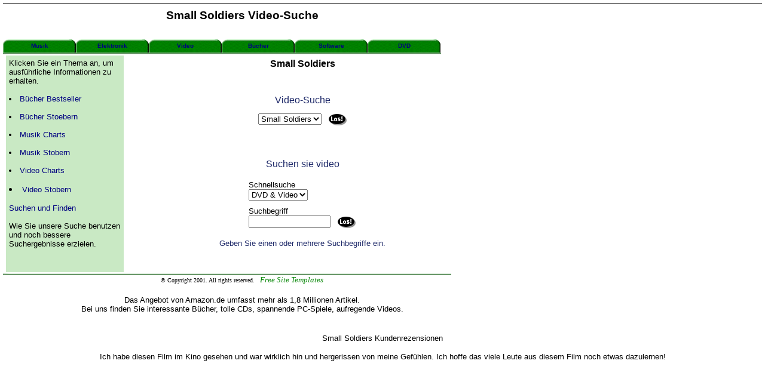

--- FILE ---
content_type: text/html
request_url: https://ninefinden.tripod.com/small-soldiers.html
body_size: 22456
content:
<HTML>
<HEAD>
  <TITLE>Small Soldiers Video-Suche Und Kundenrezensionen</TITLE>
  <meta name="description" content="Willkommen - Suchen und Finden Small Soldiers.">
  <meta name="keywords" content="Small Soldiers, Video, suchen, ">
</HEAD>
   <STYLE type=text/css>A:link {
   	TEXT-DECORATION: none
   }
   A:visited {
   	TEXT-DECORATION: none
   }
   A:active {
   	TEXT-DECORATION: none
   }
   A:hover {
   	COLOR: blue ; TEXT-DECORATION: underline
   }
   </STYLE>
<body topmargin=5 leftmargin=5 MARGINWIDTH=5 MARGINHEIGHT=5 LINK=#000080 VLINK=#000080 TEXT=#000000><!--'"</title></head>-->

<script type="text/javascript">
//OwnerIQ
var __oiq_pct = 50;
if( __oiq_pct>=100 || Math.floor(Math.random()*100/(100-__oiq_pct)) > 0 ) {
var _oiqq = _oiqq || [];
_oiqq.push(['oiq_addPageBrand','Lycos']);
_oiqq.push(['oiq_addPageCat','Internet > Websites']);
_oiqq.push(['oiq_addPageLifecycle','Intend']);
_oiqq.push(['oiq_doTag']);
(function() {
var oiq = document.createElement('script'); oiq.type = 'text/javascript'; oiq.async = true;
oiq.src = document.location.protocol + '//px.owneriq.net/stas/s/lycosn.js';
var s = document.getElementsByTagName('script')[0]; s.parentNode.insertBefore(oiq, s);
})();
}
//Google Analytics
var _gaq = _gaq || [];
_gaq.push(['_setAccount','UA-21402695-19']);
_gaq.push(['_setDomainName','tripod.com']);
_gaq.push(['_setCustomVar',1,'member_name','ninefinden',3]);
_gaq.push(['_trackPageview']);
(function() {
var ga = document.createElement('script'); ga.type = 'text/javascript'; ga.async = true;
ga.src = ('https:' == document.location.protocol ? 'https://ssl' : 'http://www') + '.google-analytics.com/ga.js';
var s = document.getElementsByTagName('script')[0]; s.parentNode.insertBefore(ga, s);
})();
//Lycos Init
function getReferrer() {
var all= this.document.cookie;
if (all== '') return false;
var cookie_name = 'REFERRER=';
var start = all.lastIndexOf(cookie_name);
if (start == -1) return false;
start += cookie_name.length;
var end = all.indexOf(';', start);
if (end == -1) end = all.length;
return all.substring(start, end);
}
function getQuery() {
var rfr = getReferrer();
if (rfr == '') return false;
var q = extractQuery(rfr, 'yahoo.com', 'p=');
if (q) return q;
q = extractQuery(rfr, '', 'q=');
return q ? q : "";
}
function extractQuery(full, site, q_param) {
var start = full.lastIndexOf(site);
if (start == -1) return false;
start = full.lastIndexOf(q_param);
if (start == -1) return false;
start += q_param.length;
var end = full.indexOf('&', start);
if (end == -1) end = full.length;
return unescape(full.substring(start, end)).split(" ").join("+");
}
function generateHref(atag, template){
atag.href=template.replace('_MYURL_', window.location.href.replace('http://', '')).replace('_MYTITLE_','Check%20out%20this%20Tripod%20Member%20site!'); 
}
var lycos_ad = Array();
var lycos_onload_timer;
var cm_role = "live";
var cm_host = "tripod.lycos.com";
var cm_taxid = "/memberembedded";
var tripod_member_name = "ninefinden";
var tripod_member_page = "ninefinden/small-soldiers.html";
var tripod_ratings_hash = "1769225694:b3dfb5f2e350571b6e88f4e03d978113";

var lycos_ad_category = {"dmoz":"home\/entertaining","ontarget":"&CAT=family%20and%20lifestyles&L2CAT=home","find_what":"hotel at mit"};

var lycos_ad_remote_addr = "209.202.244.9";
var lycos_ad_www_server = "www.tripod.lycos.com";
var lycos_ad_track_small = "";
var lycos_ad_track_served = "";
var lycos_search_query = getQuery();
</script>

<script type="text/javascript" src="https://scripts.lycos.com/catman/init.js"></script>

<script type='text/javascript'>
 var googletag = googletag || {};
 googletag.cmd = googletag.cmd || [];
 (function() {
   var gads = document.createElement('script');
   gads.async = true;
   gads.type = 'text/javascript';
   var useSSL = 'https:' == document.location.protocol;
   gads.src = (useSSL ? 'https:' : 'http:') +
     '//www.googletagservices.com/tag/js/gpt.js';
   var node = document.getElementsByTagName('script')[0];
   node.parentNode.insertBefore(gads, node);
 })();
</script>

<script type='text/javascript'>
 googletag.cmd.push(function() {
   googletag.defineSlot('/95963596/TRI_300X250_dfp', [300, 250], 'div-gpt-ad-1450204159126-0').addService(googletag.pubads());
   googletag.defineSlot('/95963596/TRI_above_728x90_dfp', [728, 90], 'div-gpt-ad-1450204159126-1').addService(googletag.pubads());
   googletag.defineSlot('/95963596/TRI_below_728x90_dfp', [728, 90], 'div-gpt-ad-1450204159126-2').addService(googletag.pubads());
   googletag.pubads().enableSingleRequest();
   googletag.enableServices();
 });
</script>


<script type="text/javascript"> 
(function(isV)
{
    if( !isV )
    {
        return;
    }
    var adMgr = new AdManager();
    var lycos_prod_set = adMgr.chooseProductSet();
    var slots = ["leaderboard", "leaderboard2", "toolbar_image", "toolbar_text", "smallbox", "top_promo", "footer2", "slider"];
    var adCat = this.lycos_ad_category;
    adMgr.setForcedParam('page', (adCat && adCat.dmoz) ? adCat.dmoz : 'member');
    if (this.lycos_search_query)
    {
        adMgr.setForcedParam("keyword", this.lycos_search_query);
    } 
    else if(adCat && adCat.find_what)
    {
        adMgr.setForcedParam('keyword', adCat.find_what);
    }
    
    for (var s in slots)
    {
        var slot = slots[s];
        if (adMgr.isSlotAvailable(slot))
        {
            this.lycos_ad[slot] = adMgr.getSlot(slot);
        }
    }

    adMgr.renderHeader();
    adMgr.renderFooter();
}((function() {

var w = 0, h = 0, minimumThreshold = 300;

if (top == self)
{
    return true;
}
if (typeof(window.innerWidth) == 'number' )
{
    w = window.innerWidth;
    h = window.innerHeight;
}
else if (document.documentElement && (document.documentElement.clientWidth || document.documentElement.clientHeight))
{
    w = document.documentElement.clientWidth;
    h = document.documentElement.clientHeight;
}
else if (document.body && (document.body.clientWidth || document.body.clientHeight))
{
    w = document.body.clientWidth;
    h = document.body.clientHeight;
}
return ((w > minimumThreshold) && (h > minimumThreshold));
}())));




window.onload = function()
{
    var f = document.getElementById("FooterAd");
    var b = document.getElementsByTagName("body")[0];
    b.appendChild(f);
    f.style.display = "block";
    document.getElementById('lycosFooterAdiFrame').src = '/adm/ad/footerAd.iframe.html';
    


    
    // DOM Inj Ad
    (function(isTrellix)
    {
        var e = document.createElement('iframe');
        e.style.border = '0';
        e.style.margin = 0;
        e.style.display = 'block';
        e.style.cssFloat = 'right';
        e.style.height = '254px';
        e.style.overflow = 'hidden';
        e.style.padding = 0;
        e.style.width = '300px';


        var isBlokedByDomain = function( href )
        {
            var blockedDomains = [
                "ananyaporn13000.tripod.com",
                "xxxpornxxx.tripod.com"
            ];
            var flag = false;
            
            for( var i=0; i<blockedDomains.length; i++ )
            {
                if( href.search( blockedDomains[ i ] ) >= 0 )
                {
                    flag = true;
                }
            }
            return flag;
        }

        var getMetaContent = function( metaName )
        {
            var metas = document.getElementsByTagName('meta');
            for (i=0; i<metas.length; i++)
            { 
                if( metas[i].getAttribute("name") == metaName )
                { 
                    return metas[i].getAttribute("content"); 
                } 
            }
            return false;
        }
        
        var getCommentNodes = function(regexPattern)
        {
            var nodes = {};
            var nodesA = [];
            var preferredNodesList = ['a', 'c', 'b'];
        
            (function getNodesThatHaveComments(n, pattern)
            {
                if (n.hasChildNodes())
                {
                    if (n.tagName === 'IFRAME')
                    {
                        return false;
                    }
                    for (var i = 0; i < n.childNodes.length; i++)
                    {
                        if ((n.childNodes[i].nodeType === 8) && (pattern.test(n.childNodes[i].nodeValue)))
                        {
                            var areaName = pattern.exec(n.childNodes[i].nodeValue)[1];
                            nodes[areaName] = n;
                        }
                        else if (n.childNodes[i].nodeType === 1)
                        {
                            getNodesThatHaveComments(n.childNodes[i], pattern);
                        }
                    }
                }
            }(document.body, regexPattern));

            for (var i in preferredNodesList)
            {
                if (nodes[preferredNodesList[i]])
                {
                    if( isTrellix && nodes[preferredNodesList[i]].parentNode.parentNode.parentNode.parentNode )
                    {
                        nodesA.push(nodes[preferredNodesList[i]].parentNode.parentNode.parentNode.parentNode);
                    }
                    else
                    {
                        nodesA.push( nodes[preferredNodesList[i]] );
                    }
                }
            }
            return nodesA;
        }
        
        
        var properNode = null;
        var areaNodes = getCommentNodes( new RegExp( '^area Type="area_(\\w+)"' ) );

        for (var i = 0; i < areaNodes.length; i++)
        {
            var a = parseInt(getComputedStyle(areaNodes[i]).width);
            if ((a >= 300) && (a <= 400))
            {
                properNode = areaNodes[i];
                break;
            }
        }


        var propertyName = getMetaContent("property") || false;
        if( isTrellix && (properNode) )
        {
            e.src = '/adm/ad/injectAd.iframe.html';
            properNode.insertBefore(e, properNode.firstChild);
        }
        else if( isTrellix && !( properNode ) ) // Slap the ad eventhought there is no alocated slot
        {
            e.src = '/adm/ad/injectAd.iframe.html';
            e.style.cssFloat = 'none';
            var cdiv = document.createElement('div');
            cdiv.style = "width:300px;margin:10px auto;";
            cdiv.appendChild( e );
            b.insertBefore(cdiv, b.lastChild);
        }
        else if( !isBlokedByDomain( location.href ) )
        {
            var injF = document.createElement('iframe');
            injF.style.border = '0';
            injF.style.margin = 0;
            injF.style.display = 'block';
            injF.style.cssFloat = 'none';
            injF.style.height = '254px';
            injF.style.overflow = 'hidden';
            injF.style.padding = 0;
            injF.style.width = '300px';
            injF.src = '/adm/ad/injectAd.iframe.html';

            if( b && ( !isTrellix || ( typeof isTrellix == "undefined" ) ) ) // All other tripod props
            {
                var cdiv = document.createElement('div');
                cdiv.style = "width:300px;margin:10px auto;";
                cdiv.appendChild( injF );
                b.insertBefore(cdiv, b.lastChild);
            } 
        }
  }( document.isTrellix ));
}

</script>

<div id="tb_container" style="background:#DFDCCF; border-bottom:1px solid #393939; position:relative; z-index:999999999!important">
<!--form name="search" onSubmit="return searchit()" id='header_search' >
<input type="text" placeholder="Search" size=30 name="search2" value="">
<input type="button" value="Go!" onClick="searchit()">
</form>
<style>
form#header_search {
    width: 916px;
    margin: 0 auto 8px;
    position: relative;
}


form#header_search input {
    height: 40px;
    font-size: 14px;
    line-height: 40px;
    padding: 0 8px;
    box-sizing: border-box;
    background: #F4F2E9;
    border: 1px solid #BBB8B8;
    transition: background-color 300ms ease-out,
                color 300ms ease;
}

form#header_search input[type="text"] {
    width: 100%;
}
form#header_search input[type="text"]:focus {
    border-color: #A2D054;
    background-color: #fff;
    box-shadow: 0 0px 12px -4px #A2D054;
}



form#header_search input[type="button"] {
    position: absolute;
    top: 1px;
    right: 1px;
    opacity: 1;
    background: #DFDCCF;
    color: #463734;
    width: 125px;
    cursor: pointer;
    height: 38px;
    border: none;
}
form#header_search input[type="text"]:focus ~ input[type='button']:hover,
form#header_search input[type='button']:hover {
    background-color: #A5CE56;
    color: #fff;
}
form#header_search input[type="text"]:focus ~ input[type='button'] {
    background-color: #52AEDF;
    color: #fff;
}

</style>

<script>
function searchit(){
    
    // determine environment 
    var search_env 
    if (lycos_ad_www_server.indexOf(".pd.") > -1) {
       search_env = 'http://search51.pd.lycos.com/a/';
    } else if (lycos_ad_www_server.indexOf(".qa.") > -1) {
       search_env = 'http://search51.qa.lycos.com/a/';
    } else {
       search_env = 'http://search51.lycos.com/a/';
    }

var search_term = encodeURIComponent(document.search.search2.value)
var search_url = search_env+search_term;
window.open(search_url);

return false
}
</script-->
<style>
    .adCenterClass{margin:0 auto}
</style>
<div id="tb_ad" class="adCenterClass" style="display:block!important; overflow:hidden; width:916px;">

<div id="ad_container" style="display:block!important; float:left; width:728px ">
<script type="text/javascript">
if (typeof lycos_ad !== "undefined" && "leaderboard" in lycos_ad) {
  document.write(lycos_ad['leaderboard']);
}
</script>
</div>
</div>
</div>
<script type="text/javascript">
if (typeof lycos_ad !== "undefined" && "slider" in lycos_ad) {
  document.write(lycos_ad['slider']);
}
</script> <!-- added 7/22 -->
<div id="FooterAd" style="background:#DFDCCF; border-top:1px solid #393939; clear:both; display:none; width:100%!important; position:relative; z-index:999999!important; height:90px!important"> 
<div class="adCenterClass" style="display:block!important; overflow:hidden; width:916px;">
<div id="footerAd_container" style="display:block!important; float:left; width:728px">
<iframe id="lycosFooterAdiFrame" style="border:0; display:block; float:left; height:96px; overflow:hidden; padding:0; width:750px"></iframe>
</div>
</div>
</div>


<table width=800 height=60 cellpadding=0 cellspacing=0 border=0>
  <tr>
    <td width=100%>
<CENTER><H3><FONT FACE="verdana, arial">Small Soldiers Video-Suche</FONT></H3></CENTER>
    </td>
  </tr>
</table>
<DIV ALIGN=left>
<table background="but1.gif" cellpadding=0 cellspacing=0 border=0>
  <tr>
    <td width=122 height=22 align=center valign=middle><FONT SIZE=1 FACE="verdana, arial" COLOR=#ffffff><A HREF="http://www.amazon.de/exec/obidos/redirect?tag=summersbucher&path=tg/browse/-/290380"><B>Musik</b></A></FONT></td>
    <td width=122 height=22 align=center valign=middle><FONT SIZE=1 FACE="verdana, arial" COLOR=#ffffff><A HREF="http://www.amazon.de/exec/obidos/redirect?tag=summersbucher&path=tg/browse/-/562066"><B>Elektronik</b></A></FONT></td>
    <td width=122 height=22 align=center valign=middle><FONT SIZE=1 FACE="verdana, arial" COLOR=#ffffff><A HREF="http://www.amazon.de/exec/obidos/redirect?tag=summersbucher&path=tg/browse/-/301050"><B>Video</b></A></FONT></td>
    <td width=122 height=22 align=center valign=middle><FONT SIZE=1 FACE="verdana, arial" COLOR=#ffffff><A HREF="http://www.amazon.de/exec/obidos/redirect?tag=summersbucher&path=tg/browse/-/299956"><B>B�cher</b></A></FONT></td>
    <td width=122 height=22 align=center valign=middle><FONT SIZE=1 FACE="verdana, arial" COLOR=#ffffff><A HREF="http://www.amazon.de/exec/obidos/redirect?tag=summersbucher&path=tg/browse/-/301928"><B>Software</b></A></FONT></td>
    <td width=122 height=22 align=center valign=middle><FONT SIZE=1 FACE="verdana, arial" COLOR=#ffffff><A HREF="http://www.amazon.de/exec/obidos/redirect?tag=summersbucher&path=tg/browse/-/284266"><B>DVD</b></A></FONT></td>
  </tr>
</table>
</DIV>
<DIV ALIGN=left>
<table cellpadding=0 cellspacing=0 width=733 border=0>
  <tr>
    <td bgcolor=#ffffff width=100% align=center valign=top><IMG SRC="rodtop.gif" WIDTH=100% HEIGHT=3></td>
  </tr>
</table>
<table bgcolor=#ffffff border=0 width=800 cellpadding=0 cellspacing=0>
  <tr>
    <td align=left valign=top height=100%><IMG SRC="rodleft.gif" WIDTH=3 height=100%></td>
    <td align=center valign=top height=100%>
	<table bgcolor=#ffffff width=100%  cellpadding=5 height=100%>
	  <tr>
	    <td align=left valign=top width=25% bgcolor=#C9E9C4 height=100%><FONT SIZE=2 FACE="arial">
Klicken Sie ein Thema an, um ausf�hrliche Informationen zu erhalten.<BR><BR>
	<LI><A HREF="http://www.amazon.de/exec/obidos/redirect?tag=summersbucher&path=tg/browse/-/525846">B�cher Bestseller</A><BR><BR>
	<LI><A HREF="http://www.amazon.de/exec/obidos/redirect?tag=summersbucher&path=tg/stores/static/-/books/browse">B�cher Stoebern</A><BR><BR>
	<LI><A HREF="http://www.amazon.de/exec/obidos/redirect?tag=summersbucher&path=tg/browse/-/507688">Musik Charts</A><BR><BR>
	<LI><A HREF="http://www.amazon.de/exec/obidos/redirect?tag=summersbucher&path=tg/stores/static/-/music/browse">Musik Stobern</A><BR><BR>
	<LI><A HREF="http://www.amazon.de/exec/obidos/redirect?tag=summersbucher&path=tg/browse/-/525472">Video Charts</A><BR><BR>
	<LI><A HREF="http://www.amazon.de/exec/obidos/redirect?tag=summersbucher&path=tg/browse/-/301050">Video Stobern</A><BR><BR>
<A href="http://www.amazon.de/exec/obidos/redirect?tag=summersbucher&path=tg/browse/-/504960">Suchen und Finden</A>
<BR><BR>
Wie Sie unsere Suche benutzen und noch bessere Suchergebnisse erzielen.
</FONT>
<P align=center><BR>
<!--ONESTAT SCRIPTCODE START-->
<SCRIPT LANGUAGE="JavaScript" TYPE="text/javascript">
<!--
// Modification of this code is not allowed and will permanently disable your account!
// Account ID: 181254
// Site URL  : http://www.summers-music.com/
// Copyright (C) 2002,2003 OneStat.com All Rights Reserved
function OneStat_Pageview()
{
    var d=document;
    var sid="181254";
    var CONTENTSECTION="";
    var CUSTOMDATA="";
    var osp_URL=d.URL;
    var osp_Title=d.title;
    var t=new Date();
    var p="http"+(document.URL.indexOf('https:')==0?'s':'')+"://stat.onestat.com/stat.aspx?tagver=2&sid="+sid;
    p+="&url="+escape(osp_URL);
    p+="&ti="+escape(osp_Title);
    p+="&section="+escape(CONTENTSECTION);
    p+="&custom="+escape(CUSTOMDATA);
    p+="&rf="+escape(parent==self?window.document.referrer:top.document.referrer);
    p+="&tz="+escape(t.getTimezoneOffset());
    p+="&ch="+escape(t.getHours());
    p+="&js=1";
    p+="&ul="+escape(navigator.appName=="Netscape"?navigator.language:navigator.userLanguage);
    if(typeof(screen)=="object"){
       p+="&sr="+screen.width+"x"+screen.height;p+="&cd="+screen.colorDepth;
       p+="&jo="+(navigator.javaEnabled()?"Yes":"No");
    }
    d.write('<A HREF="http://www.onestat.com/asp/login.asp?sid='+sid+'" target=_blank><IMG ID="ONESTAT_TAG" BORDER="0" WIDTH="1" HEIGHT="1" SRC="'+p+'" ></A>');
}

OneStat_Pageview();
//-->
</SCRIPT>
<NOSCRIPT>
<A HREF="http://www.onestat.com/asp/login.asp?sid=181254" target=_blank><IMG BORDER="0" SRC="http://stat.onestat.com/stat.aspx?tagver=2&sid=181254&js=No&"  ></A>
</NOSCRIPT>
<!--ONESTAT SCRIPTCODE END-->
<P>
    </td>
    <td align=left valign=top><P><FONT SIZE=2 FACE="arial"><CENTER><B><FONT SIZE=3>Small Soldiers</FONT></b></CENTER><BR>
<div align=center>
    <P><BR>
    <font face=Arial size=3 color=#1D2868>Video-Suche</FONT>
    <P>
    <SCRIPT language="JavaScript">
<!--
function gothere()
{
window.location=document.guideform.guidelinks.options[document.guideform.guidelinks.selectedIndex].value;
}
//-->
</SCRIPT>
<FORM name="guideform"> 
<SELECT name="guidelinks"> 
<OPTION SELECTED value="http://www.amazon.de/exec/obidos/external-search?tag=summersbucher&mode=video&keyword=Small Soldiers">Small Soldiers 
</SELECT> 
&nbsp; 
<A HREF="javascript:gothere()">
<IMG src="los-black.gif" border="0" alt="Go!" align="absmiddle"></A>
</FORM>
<P><BR>
<P><BR>
<font face=Arial size=3 color=#1D2868>Suchen sie video</FONT><P>  
<form method="get" action="http://www.amazon.de/exec/obidos/external-search/">
<table border="0" cellpadding="0" cellspacing="0" bgcolor=#FFFFFF>
<tr><td><table border="0" cellpadding="0" width=100% cellspacing="0" bgcolor=#FFFFFF>
<tr><td><center></center></td></tr></table>
<table border="0" cellpadding="5" width=100% cellspacing="0">
<tr><td colspan=2><font size=-1 face="verdana, helvetica, arial"> Schnellsuche</font>
<br><select name="mode" >
<option value="blended">Alles
<option value="books">B�cher
<option value="us">US-B�cher
<option value="music">Pop Musik
<option value="music-tracks">Song Titel
<option value="classical-music">Klassik
<option selected value="video">DVD & Video
</select></td></tr><tr><td>
<input type="hidden" name="tag" value="summersbucher">
<font size=-1 face="verdana, helvetica, arial">Suchbegriff</font>
<br><input type="text" name="keyword" size=15></td><td valign="bottom">
<input type="image" width=30 height=19 border=0 value="Los!" name="Los!" src="los-black.gif" hspace=2>
</td></tr></table></td></tr></table></form>
<font face=Arial size=-1 color=#1D2868>Geben Sie einen oder mehrere Suchbegriffe ein.</font>
</td>
</tr>
</table>
</div>
<p>
</FONT>
    </td>
  </tr>
</table>
    </td>
  </tr>
</table>
<table cellpadding=0 cellspacing=0 width=800>
  <tr>
    <td bgcolor=#ffffff width=800 align=left valign=top><IMG SRC="rodbottom.gif" WIDTH=750 HEIGHT=3></td>
  </tr>
</table>
</div>
<table cellpadding=0 cellspacing=0 width=800>
  <tr>
    <td>
<center>
<font size=1 color=black>� Copyright 2001. All rights reserved. &nbsp;&nbsp;<a href="http://freesitetemplates.com/"><i><font size=2 color=#008400>Free Site Templates</font></i></a></font>
    </td>
  </tr>
  <TR>
    <TD><P align=center><BR>
<FONT FACE="verdana, arial" size="-1">Das Angebot von Amazon.de umfasst mehr als 1,8 Millionen Artikel.<BR> Bei uns finden Sie interessante B�cher, tolle CDs, spannende PC-Spiele, aufregende Videos.</FONT>
    </TD>
  </TR>
</table>
<P align=center><BR>
<FONT FACE="verdana, arial" size="-1">Small Soldiers Kundenrezensionen</FONT>
<P align=center>
<FONT FACE="verdana, arial" size="-1">
Ich habe diesen Film im Kino gesehen und war wirklich hin und hergerissen von meine Gef�hlen.  Ich hoffe das viele Leute aus diesem Film noch etwas dazulernen!</FONT>
<P>
</body>
</HTML>


